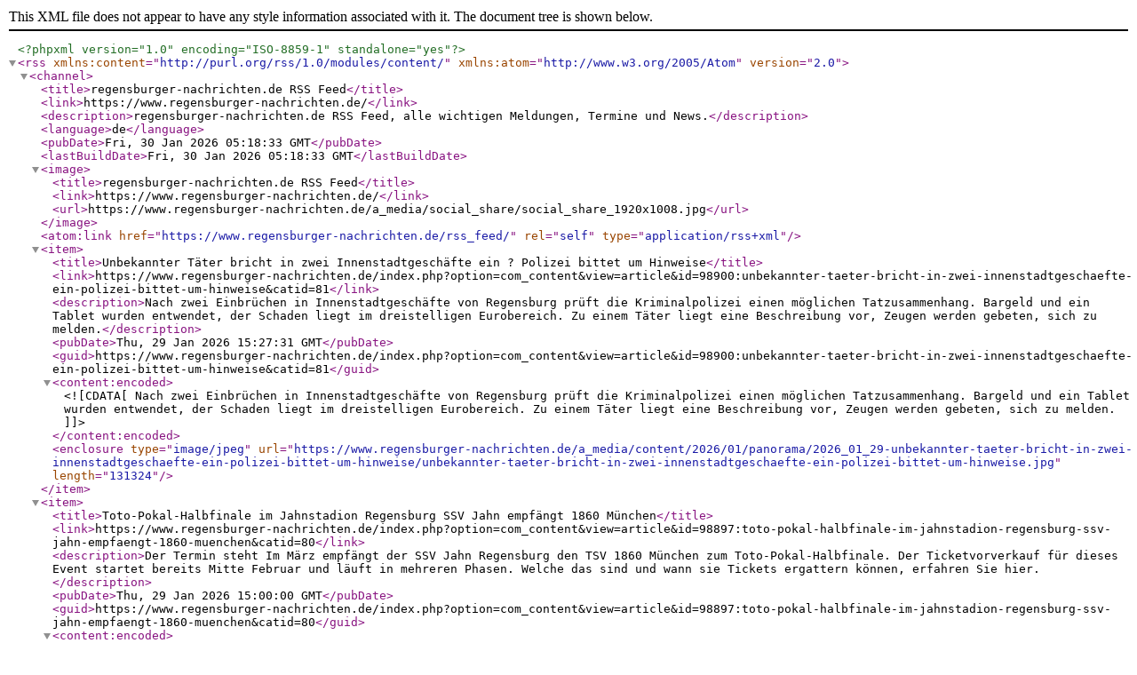

--- FILE ---
content_type: text/xml; charset=ISO-8859-1
request_url: https://www.regensburger-nachrichten.de/rss_feed/
body_size: 13177
content:
<?phpxml version="1.0" encoding="ISO-8859-1" standalone="yes"?>
<rss xmlns:content="http://purl.org/rss/1.0/modules/content/" xmlns:atom="http://www.w3.org/2005/Atom" version="2.0">
<channel>
<title>regensburger-nachrichten.de RSS Feed</title>
<link>https://www.regensburger-nachrichten.de/</link>
<description>regensburger-nachrichten.de RSS Feed, alle wichtigen Meldungen, Termine und News.</description>
<language>de</language>
<pubDate>Fri, 30 Jan 2026 05:18:33 GMT</pubDate>
<lastBuildDate>Fri, 30 Jan 2026 05:18:33 GMT</lastBuildDate>
<image>
<title>regensburger-nachrichten.de RSS Feed</title>
<link>https://www.regensburger-nachrichten.de/</link>
<url>https://www.regensburger-nachrichten.de/a_media/social_share/social_share_1920x1008.jpg</url>
</image>
<atom:link href="https://www.regensburger-nachrichten.de/rss_feed/" rel="self" type="application/rss+xml" />
<item>
	<title>Unbekannter Täter bricht in zwei Innenstadtgeschäfte ein ? Polizei bittet um Hinweise</title>
	<link>https://www.regensburger-nachrichten.de/index.php?option=com_content&amp;view=article&amp;id=98900:unbekannter-taeter-bricht-in-zwei-innenstadtgeschaefte-ein-polizei-bittet-um-hinweise&amp;catid=81</link>
	<description>Nach zwei Einbrüchen in Innenstadtgeschäfte von Regensburg prüft die Kriminalpolizei einen möglichen Tatzusammenhang. Bargeld und ein Tablet wurden entwendet, der Schaden liegt im dreistelligen Eurobereich. Zu einem Täter liegt eine Beschreibung vor, Zeugen werden gebeten, sich zu melden.</description>
	<pubDate>Thu, 29 Jan 2026 15:27:31 GMT</pubDate>
	<guid>https://www.regensburger-nachrichten.de/index.php?option=com_content&amp;view=article&amp;id=98900:unbekannter-taeter-bricht-in-zwei-innenstadtgeschaefte-ein-polizei-bittet-um-hinweise&amp;catid=81</guid>
	<content:encoded><![CDATA[Nach zwei Einbrüchen in Innenstadtgeschäfte von Regensburg prüft die Kriminalpolizei einen möglichen Tatzusammenhang. Bargeld und ein Tablet wurden entwendet, der Schaden liegt im dreistelligen Eurobereich. Zu einem Täter liegt eine Beschreibung vor, Zeugen werden gebeten, sich zu melden.]]></content:encoded>
	<enclosure type="image/jpeg" url="https://www.regensburger-nachrichten.de/a_media/content/2026/01/panorama/2026_01_29-unbekannter-taeter-bricht-in-zwei-innenstadtgeschaefte-ein-polizei-bittet-um-hinweise/unbekannter-taeter-bricht-in-zwei-innenstadtgeschaefte-ein-polizei-bittet-um-hinweise.jpg" length="131324" />
	</item>
	<item>
	<title>Toto-Pokal-Halbfinale im Jahnstadion Regensburg SSV Jahn empfängt 1860 München</title>
	<link>https://www.regensburger-nachrichten.de/index.php?option=com_content&amp;view=article&amp;id=98897:toto-pokal-halbfinale-im-jahnstadion-regensburg-ssv-jahn-empfaengt-1860-muenchen&amp;catid=80</link>
	<description>Der Termin steht Im März empfängt der SSV Jahn Regensburg den TSV 1860 München zum Toto-Pokal-Halbfinale. Der Ticketvorverkauf für dieses Event startet bereits Mitte Februar und läuft in mehreren Phasen. Welche das sind und wann sie Tickets ergattern können, erfahren Sie hier.</description>
	<pubDate>Thu, 29 Jan 2026 15:00:00 GMT</pubDate>
	<guid>https://www.regensburger-nachrichten.de/index.php?option=com_content&amp;view=article&amp;id=98897:toto-pokal-halbfinale-im-jahnstadion-regensburg-ssv-jahn-empfaengt-1860-muenchen&amp;catid=80</guid>
	<content:encoded><![CDATA[Der Termin steht Im März empfängt der SSV Jahn Regensburg den TSV 1860 München zum Toto-Pokal-Halbfinale. Der Ticketvorverkauf für dieses Event startet bereits Mitte Februar und läuft in mehreren Phasen. Welche das sind und wann sie Tickets ergattern können, erfahren Sie hier.]]></content:encoded>
	<enclosure type="image/jpeg" url="https://www.regensburger-nachrichten.de/a_media/content/2026/01/sport-und-freizeit/2026_01_29-toto-pokal-halbfinale-im-jahnstadion-regensburg-ssv-jahn-empfaengt-1860-muenchen/toto-pokal-halbfinale-im-jahnstadion-regensburg-ssv-jahn-empfaengt-1860-muenchen.jpg" length="549628" />
	</item>
	<item>
	<title>Auf Schienen in die Zukunft agilis bildet neue Lokführer aus</title>
	<link>https://www.regensburger-nachrichten.de/index.php?option=com_content&amp;view=article&amp;id=98894:auf-schienen-in-die-zukunft-agilis-bildet-neue-lokfuehrer-aus&amp;catid=81</link>
	<description>Bei agilis in Hof haben im Januar fünfzehn angehende Triebfahrzeugführerinnen und -führer ihre Ausbildung begonnen. Rund zehn Monate lang werden die Quereinsteiger umfassend in Theorie und Praxis für ihre Aufgabe im Führerstand eines Zuges fit gemacht. Am Ende der Ausbildung stehen eine praktische und eine theoretische Abschlussprüfung. Bereits im März beginnt auch in Donauwörth eine fünfzehnköpfige Gruppe die Ausbildung, ein weiterer Kurs ist noch in diesem Jahr in Planung.</description>
	<pubDate>Thu, 29 Jan 2026 14:00:00 GMT</pubDate>
	<guid>https://www.regensburger-nachrichten.de/index.php?option=com_content&amp;view=article&amp;id=98894:auf-schienen-in-die-zukunft-agilis-bildet-neue-lokfuehrer-aus&amp;catid=81</guid>
	<content:encoded><![CDATA[Bei agilis in Hof haben im Januar fünfzehn angehende Triebfahrzeugführerinnen und -führer ihre Ausbildung begonnen. Rund zehn Monate lang werden die Quereinsteiger umfassend in Theorie und Praxis für ihre Aufgabe im Führerstand eines Zuges fit gemacht. Am Ende der Ausbildung stehen eine praktische und eine theoretische Abschlussprüfung. Bereits im März beginnt auch in Donauwörth eine fünfzehnköpfige Gruppe die Ausbildung, ein weiterer Kurs ist noch in diesem Jahr in Planung.]]></content:encoded>
	<enclosure type="image/jpeg" url="https://www.regensburger-nachrichten.de/a_media/content/2026/01/panorama/2026_01_29-auf-schienen-in-die-zukunft-agilis-bildet-neue-lokfuehrer-aus/auf-schienen-in-die-zukunft-agilis-bildet-neue-lokfuehrer-aus.jpg" length="518774" />
	</item>
	<item>
	<title>Alkoholfahrt endet im Chaos Sechs Fahrzeuge bei Unfall beschädigt</title>
	<link>https://www.regensburger-nachrichten.de/index.php?option=com_content&amp;view=article&amp;id=98895:alkoholfahrt-endet-im-chaos-sechs-fahrzeuge-bei-unfall-beschaedigt&amp;catid=170</link>
	<description>Ein alkoholisierter Autofahrer hat in Regensburg einen folgenschweren Unfall verursacht Der 42-Jährige überfuhr eine Verkehrsinsel, prallte in fünf weitere Fahrzeuge und kam erst auf dem Gehweg zum Stehen. Vier Menschen wurden dabei verletzt.</description>
	<pubDate>Thu, 29 Jan 2026 12:35:41 GMT</pubDate>
	<guid>https://www.regensburger-nachrichten.de/index.php?option=com_content&amp;view=article&amp;id=98895:alkoholfahrt-endet-im-chaos-sechs-fahrzeuge-bei-unfall-beschaedigt&amp;catid=170</guid>
	<content:encoded><![CDATA[Ein alkoholisierter Autofahrer hat in Regensburg einen folgenschweren Unfall verursacht Der 42-Jährige überfuhr eine Verkehrsinsel, prallte in fünf weitere Fahrzeuge und kam erst auf dem Gehweg zum Stehen. Vier Menschen wurden dabei verletzt.]]></content:encoded>
	<enclosure type="image/jpeg" url="https://www.regensburger-nachrichten.de/" length="4096" />
	</item>
	<item>
	<title>Glatteis-Chaos in der Oberpfalz 50 Unfälle in einer Nacht</title>
	<link>https://www.regensburger-nachrichten.de/index.php?option=com_content&amp;view=article&amp;id=98892:glatteis-chaos-in-der-oberpfalz-50-unfaelle-in-einer-nacht&amp;catid=81</link>
	<description>Glatte Straßen haben heute Nacht in der Oberpfalz erneut für zahlreiche Unfälle gesorgt. Zwischen Mittwochabend und Donnerstagmorgen registrierte die Polizei rund 50 Verkehrsunfälle. Fünf Menschen wurden verletzt, Straßen teils stundenlang gesperrt.</description>
	<pubDate>Thu, 29 Jan 2026 10:58:21 GMT</pubDate>
	<guid>https://www.regensburger-nachrichten.de/index.php?option=com_content&amp;view=article&amp;id=98892:glatteis-chaos-in-der-oberpfalz-50-unfaelle-in-einer-nacht&amp;catid=81</guid>
	<content:encoded><![CDATA[Glatte Straßen haben heute Nacht in der Oberpfalz erneut für zahlreiche Unfälle gesorgt. Zwischen Mittwochabend und Donnerstagmorgen registrierte die Polizei rund 50 Verkehrsunfälle. Fünf Menschen wurden verletzt, Straßen teils stundenlang gesperrt.]]></content:encoded>
	<enclosure type="image/jpeg" url="https://www.regensburger-nachrichten.de/a_media/content/2026/01/panorama/2026_01_29-glatteis-chaos-in-der-oberpfalz-50-unfaelle-in-einer-nacht/glatteis-chaos-in-der-oberpfalz-50-unfaelle-in-einer-nacht.jpg" length="310584" />
	</item>
	<item>
	<title>Virtual-Office in Berlin mieten Warum das Virtual-Office in Berlin immer beliebter wird</title>
	<link>https://www.regensburger-nachrichten.de/index.php?option=com_content&amp;view=article&amp;id=98891:virtual-office-in-berlin-mieten-warum-das-virtual-office-in-berlin-immer-beliebter-wird&amp;catid=81</link>
	<description>In Berlin standen Ende 2025 gut 1,8 Millionen Quadratmeter Bürofläche leer. Das liegt nicht zuletzt an den besonders flexiblen Optionen, in der Bundeshauptstadt Berlin schnell und kostengünstig ein Virtual-Office eröffnen zu können. Spitzenmieten für Büroflächen liegen in Berlin bei teils über 45 Euro pro Quadratmeter. In dieser Preisregion ist die komplette Eröffnung eines virtuellen Büros bereits mit geringen Monatskosten möglich.</description>
	<pubDate>Thu, 29 Jan 2026 10:12:34 GMT</pubDate>
	<guid>https://www.regensburger-nachrichten.de/index.php?option=com_content&amp;view=article&amp;id=98891:virtual-office-in-berlin-mieten-warum-das-virtual-office-in-berlin-immer-beliebter-wird&amp;catid=81</guid>
	<content:encoded><![CDATA[In Berlin standen Ende 2025 gut 1,8 Millionen Quadratmeter Bürofläche leer. Das liegt nicht zuletzt an den besonders flexiblen Optionen, in der Bundeshauptstadt Berlin schnell und kostengünstig ein Virtual-Office eröffnen zu können. Spitzenmieten für Büroflächen liegen in Berlin bei teils über 45 Euro pro Quadratmeter. In dieser Preisregion ist die komplette Eröffnung eines virtuellen Büros bereits mit geringen Monatskosten möglich.]]></content:encoded>
	<enclosure type="image/jpeg" url="https://www.regensburger-nachrichten.de/a_media/content/2026/01/panorama/2026_01_29-virtual-office-in-berlin-mieten-warum-das-virtual-office-in-berlin-immer-beliebter-wird/virtual-office-in-berlin-mieten-warum-das-virtual-office-in-berlin-immer-beliebter-wird.jpg" length="235650" />
	</item>
	<item>
	<title>OTH Regensburg ist deutschlandweit an der Spitze</title>
	<link>https://www.regensburger-nachrichten.de/index.php?option=com_content&amp;view=article&amp;id=98890:oth-regensburg-ist-deutschlandweit-an-der-spitze&amp;catid=81</link>
	<description>Großer Erfolg für die OTH Regensburg Im Ranking des StudyCheck Award 2026 setzt sich die OTH Regensburg deutschlandweit unter allen Hochschulen für angewandte Wissenschaften und Universitäten in der Kategorie 5.000 ? 15.000 Studierende mit einem Scorewert von 9,22 an die Spitze.</description>
	<pubDate>Thu, 29 Jan 2026 08:00:00 GMT</pubDate>
	<guid>https://www.regensburger-nachrichten.de/index.php?option=com_content&amp;view=article&amp;id=98890:oth-regensburg-ist-deutschlandweit-an-der-spitze&amp;catid=81</guid>
	<content:encoded><![CDATA[Großer Erfolg für die OTH Regensburg Im Ranking des StudyCheck Award 2026 setzt sich die OTH Regensburg deutschlandweit unter allen Hochschulen für angewandte Wissenschaften und Universitäten in der Kategorie 5.000 ? 15.000 Studierende mit einem Scorewert von 9,22 an die Spitze.]]></content:encoded>
	<enclosure type="image/jpeg" url="https://www.regensburger-nachrichten.de/a_media/content/2026/01/panorama/2026_01_29-oth-regensburg-ist-deutschlandweit-an-der-spitze/oth-regensburg-ist-deutschlandweit-an-der-spitze.jpg" length="517490" />
	</item>
	<item>
	<title>Kreistagswahl im Landkreis Diese Wahlvorschläge sind zugelassen</title>
	<link>https://www.regensburger-nachrichten.de/index.php?option=com_content&amp;view=article&amp;id=98887:kreistagswahl-im-landkreis-diese-wahlvorschlaege-sind-zugelassen&amp;catid=78</link>
	<description>Die Wahlvorschläge für die Kreistagswahl im Landkreis Regensburg sind endgültig zugelassen. Nachdem keine Einwendungen fristgerecht eingingen, steht fest, welche Parteien antreten. Die entsprechenden Bekanntmachungen sind im Amtsblatt des Landkreises einsehbar.</description>
	<pubDate>Thu, 29 Jan 2026 06:00:00 GMT</pubDate>
	<guid>https://www.regensburger-nachrichten.de/index.php?option=com_content&amp;view=article&amp;id=98887:kreistagswahl-im-landkreis-diese-wahlvorschlaege-sind-zugelassen&amp;catid=78</guid>
	<content:encoded><![CDATA[Die Wahlvorschläge für die Kreistagswahl im Landkreis Regensburg sind endgültig zugelassen. Nachdem keine Einwendungen fristgerecht eingingen, steht fest, welche Parteien antreten. Die entsprechenden Bekanntmachungen sind im Amtsblatt des Landkreises einsehbar.]]></content:encoded>
	<enclosure type="image/jpeg" url="https://www.regensburger-nachrichten.de/a_media/content/2026/01/politik-und-wirtschaft/2026_01_29-kreistagswahl-im-landkreis-diese-wahlvorschlaege-sind-zugelassen/kreistagswahl-im-landkreis-diese-wahlvorschlaege-sind-zugelassen.jpg" length="56236" />
	</item>
	<item>
	<title>Die Domstadt läuft wieder 34. Regensburg Marathon steht in den Startlöchern</title>
	<link>https://www.regensburger-nachrichten.de/index.php?option=com_content&amp;view=article&amp;id=98889:die-domstadt-laeuft-wieder-34-regensburg-marathon-steht-in-den-startloechern&amp;catid=80</link>
	<description>Im Mai verwandelt sich Regensburg erneut in eine Hochburg des Laufsports Beim 34. Regensburg Marathon treffen sportliche Höchstleistungen auf Familienfest und Volkslauf-Atmosphäre. Tausende Läuferinnen und Läufer sowie zahlreiche Besucherinnen und Besucher erwartet ein Wochenende voller Bewegung, Emotionen und Gemeinschaft.</description>
	<pubDate>Wed, 28 Jan 2026 14:40:00 GMT</pubDate>
	<guid>https://www.regensburger-nachrichten.de/index.php?option=com_content&amp;view=article&amp;id=98889:die-domstadt-laeuft-wieder-34-regensburg-marathon-steht-in-den-startloechern&amp;catid=80</guid>
	<content:encoded><![CDATA[Im Mai verwandelt sich Regensburg erneut in eine Hochburg des Laufsports Beim 34. Regensburg Marathon treffen sportliche Höchstleistungen auf Familienfest und Volkslauf-Atmosphäre. Tausende Läuferinnen und Läufer sowie zahlreiche Besucherinnen und Besucher erwartet ein Wochenende voller Bewegung, Emotionen und Gemeinschaft.]]></content:encoded>
	<enclosure type="image/jpeg" url="https://www.regensburger-nachrichten.de/a_media/content/2026/01/sport-und-freizeit/2026_01_28-die-domstadt-laeuft-wieder-34-regensburg-marathon-steht-in-den-startloechern/die-domstadt-laeuft-wieder-34-regensburg-marathon-steht-in-den-startloechern.jpg" length="416833" />
	</item>
	<item>
	<title>Mehr Grün, weniger Autos Positive Bilanz im Obermünsterviertel </title>
	<link>https://www.regensburger-nachrichten.de/index.php?option=com_content&amp;view=article&amp;id=98884:mehr-gruen-weniger-autos-positive-bilanz-im-obermuensterviertel&amp;catid=81</link>
	<description>Die Sofortmaßnahmen im Obermünsterviertel stoßen bei vielen Nutzergruppen auf Zustimmung. Eine Online-Umfrage zeigt Verkehrsberuhigung, Begrünung und neue Aufenthaltsangebote werden mehrheitlich positiv bewertet und liefern wichtige Erkenntnisse für die geplante Neugestaltung.</description>
	<pubDate>Wed, 28 Jan 2026 14:00:00 GMT</pubDate>
	<guid>https://www.regensburger-nachrichten.de/index.php?option=com_content&amp;view=article&amp;id=98884:mehr-gruen-weniger-autos-positive-bilanz-im-obermuensterviertel&amp;catid=81</guid>
	<content:encoded><![CDATA[Die Sofortmaßnahmen im Obermünsterviertel stoßen bei vielen Nutzergruppen auf Zustimmung. Eine Online-Umfrage zeigt Verkehrsberuhigung, Begrünung und neue Aufenthaltsangebote werden mehrheitlich positiv bewertet und liefern wichtige Erkenntnisse für die geplante Neugestaltung.]]></content:encoded>
	<enclosure type="image/jpeg" url="https://www.regensburger-nachrichten.de/a_media/content/2026/01/panorama/2026_01_28-mehr-gruen-weniger-autos-positive-bilanz-im-obermuensterviertel/mehr-gruen-weniger-autos-positive-bilanz-im-obermuensterviertel.jpg" length="422377" />
	</item>
	<item>
	<title>Täter bedrohen 21-Jährigen auf Autobahnparkplatz und rauben ihn aus</title>
	<link>https://www.regensburger-nachrichten.de/index.php?option=com_content&amp;view=article&amp;id=98888:taeter-bedrohen-21-jaehrigen-auf-autobahnparkplatz-und-rauben-ihn-aus&amp;catid=170</link>
	<description>Es kam auf dem Parkplatz Zankschlag Süd an der A6 zu einem Raubüberfall zum Nachteil eines 21-jährigen Mannes. Neben seinem Pkw erbeuteten die unbekannten Täter auch Schmuck. Die Kriminalpolizei Regensburg ermittelt und bittet um Zeugenhinweise.</description>
	<pubDate>Wed, 28 Jan 2026 13:54:49 GMT</pubDate>
	<guid>https://www.regensburger-nachrichten.de/index.php?option=com_content&amp;view=article&amp;id=98888:taeter-bedrohen-21-jaehrigen-auf-autobahnparkplatz-und-rauben-ihn-aus&amp;catid=170</guid>
	<content:encoded><![CDATA[Es kam auf dem Parkplatz Zankschlag Süd an der A6 zu einem Raubüberfall zum Nachteil eines 21-jährigen Mannes. Neben seinem Pkw erbeuteten die unbekannten Täter auch Schmuck. Die Kriminalpolizei Regensburg ermittelt und bittet um Zeugenhinweise.]]></content:encoded>
	<enclosure type="image/jpeg" url="https://www.regensburger-nachrichten.de/" length="4096" />
	</item>
	<item>
	<title>Verstoß gegen Arzneimittelrecht Zoll stellt Potenzhonig in LKW sicher</title>
	<link>https://www.regensburger-nachrichten.de/index.php?option=com_content&amp;view=article&amp;id=98883:verstoss-gegen-arzneimittelrecht-zoll-stellt-potenzhonig-in-lkw-sicher&amp;catid=81</link>
	<description>Bei einer Zollkontrolle auf der Autobahn bei Regensburg stellten Beamte in einem LKW mehrere Gläser Potenzhonig sicher. Das Produkt enthielt einen nicht zugelassenen, verschreibungspflichtigen Wirkstoff. Gegen den Fahrer wurde ein Strafverfahren eingeleitet.</description>
	<pubDate>Wed, 28 Jan 2026 12:00:00 GMT</pubDate>
	<guid>https://www.regensburger-nachrichten.de/index.php?option=com_content&amp;view=article&amp;id=98883:verstoss-gegen-arzneimittelrecht-zoll-stellt-potenzhonig-in-lkw-sicher&amp;catid=81</guid>
	<content:encoded><![CDATA[Bei einer Zollkontrolle auf der Autobahn bei Regensburg stellten Beamte in einem LKW mehrere Gläser Potenzhonig sicher. Das Produkt enthielt einen nicht zugelassenen, verschreibungspflichtigen Wirkstoff. Gegen den Fahrer wurde ein Strafverfahren eingeleitet.]]></content:encoded>
	<enclosure type="image/jpeg" url="https://www.regensburger-nachrichten.de/a_media/content/2026/01/panorama/2026_01_28-verstoss-gegen-arzneimittelrecht-zoll-stellt-potenzhonig-in-lkw-sicher/verstoss-gegen-arzneimittelrecht-zoll-stellt-potenzhonig-in-lkw-sicher.jpg" length="174188" />
	</item>
	<item>
	<title>Startschuss für die Kommunalwahl Diese Parteien treten in Regensburg an</title>
	<link>https://www.regensburger-nachrichten.de/index.php?option=com_content&amp;view=article&amp;id=98882:startschuss-fuer-die-kommunalwahl-diese-parteien-treten-in-regensburg-an&amp;catid=78</link>
	<description>Die Weichen für die Kommunalwahl im März sind gestellt Der Stadtwahlausschuss hat gestern die zugelassenen Wahlvorschläge bestätigt. Zwölf Kandidatinnen und Kandidaten bewerben sich um das Amt der Oberbürgermeisterin bzw. des Oberbürgermeisters in Regensburg und zahlreiche Parteien um Sitze im Stadtrat.</description>
	<pubDate>Wed, 28 Jan 2026 10:00:00 GMT</pubDate>
	<guid>https://www.regensburger-nachrichten.de/index.php?option=com_content&amp;view=article&amp;id=98882:startschuss-fuer-die-kommunalwahl-diese-parteien-treten-in-regensburg-an&amp;catid=78</guid>
	<content:encoded><![CDATA[Die Weichen für die Kommunalwahl im März sind gestellt Der Stadtwahlausschuss hat gestern die zugelassenen Wahlvorschläge bestätigt. Zwölf Kandidatinnen und Kandidaten bewerben sich um das Amt der Oberbürgermeisterin bzw. des Oberbürgermeisters in Regensburg und zahlreiche Parteien um Sitze im Stadtrat.]]></content:encoded>
	<enclosure type="image/jpeg" url="https://www.regensburger-nachrichten.de/a_media/content/2026/01/politik-und-wirtschaft/2026_01_28-startschuss-fuer-die-kommunalwahl-diese-parteien-treten-in-regensburg-an/startschuss-fuer-die-kommunalwahl-diese-parteien-treten-in-regensburg-an.jpg" length="151709" />
	</item>
	<item>
	<title>Wissenschaft trifft Praxis MIT-Studierende unterrichten Chemie an Regensburger Schulen</title>
	<link>https://www.regensburger-nachrichten.de/index.php?option=com_content&amp;view=article&amp;id=98881:wissenschaft-trifft-praxis-mit-studierende-unterrichten-chemie-an-regensburger-schulen&amp;catid=81</link>
	<description>Prof. Dr. Ursula Regener, Vizepräsidentin für Internationalisierung und Diversity, empfing im Senatssaal der Universität Regensburg Studierende des Massachusetts Institute of Technology (MIT). Im Rahmen des Global Teaching Labs-Programms unterrichten die Studierenden bilingual Chemie am St. Marien-Gymnasium, um wertvolle Praxiserfahrungen für ihre wissenschaftliche Laufbahn zu sammeln.</description>
	<pubDate>Wed, 28 Jan 2026 08:00:00 GMT</pubDate>
	<guid>https://www.regensburger-nachrichten.de/index.php?option=com_content&amp;view=article&amp;id=98881:wissenschaft-trifft-praxis-mit-studierende-unterrichten-chemie-an-regensburger-schulen&amp;catid=81</guid>
	<content:encoded><![CDATA[Prof. Dr. Ursula Regener, Vizepräsidentin für Internationalisierung und Diversity, empfing im Senatssaal der Universität Regensburg Studierende des Massachusetts Institute of Technology (MIT). Im Rahmen des Global Teaching Labs-Programms unterrichten die Studierenden bilingual Chemie am St. Marien-Gymnasium, um wertvolle Praxiserfahrungen für ihre wissenschaftliche Laufbahn zu sammeln.]]></content:encoded>
	<enclosure type="image/jpeg" url="https://www.regensburger-nachrichten.de/a_media/content/2026/01/panorama/2026_01_28-wissenschaft-trifft-praxis-mit-studierende-unterrichten-chemie-an-regensburger-schulen/wissenschaft-trifft-praxis-mit-studierende-unterrichten-chemie-an-regensburger-schulen.jpg" length="653818" />
	</item>
	<item>
	<title>NGG Oberpfalz fordert härtere Zoll-Kontrollen beim Mindestlohn in Regensburg</title>
	<link>https://www.regensburger-nachrichten.de/index.php?option=com_content&amp;view=article&amp;id=98877:ngg-oberpfalz-fordert-haertere-zoll-kontrollen-beim-mindestlohn-in-regensburg&amp;catid=81</link>
	<description>Seit Anfang des Jahres gilt der gesetzliche Mindestlohn von 13,90 Euro für rund 28.200 Mini-Jobber in Regensburg. Die NGG Oberpfalz warnt jetzt jedoch, dass viele Arbeitgeber versuchen könnten, den Mindestlohn zu umgehen. Daher fordert sie mehr Kontrollen durch den Zoll und appelliert an Beschäftigte, ihre Lohnabrechnungen genau zu prüfen.</description>
	<pubDate>Wed, 28 Jan 2026 06:00:00 GMT</pubDate>
	<guid>https://www.regensburger-nachrichten.de/index.php?option=com_content&amp;view=article&amp;id=98877:ngg-oberpfalz-fordert-haertere-zoll-kontrollen-beim-mindestlohn-in-regensburg&amp;catid=81</guid>
	<content:encoded><![CDATA[Seit Anfang des Jahres gilt der gesetzliche Mindestlohn von 13,90 Euro für rund 28.200 Mini-Jobber in Regensburg. Die NGG Oberpfalz warnt jetzt jedoch, dass viele Arbeitgeber versuchen könnten, den Mindestlohn zu umgehen. Daher fordert sie mehr Kontrollen durch den Zoll und appelliert an Beschäftigte, ihre Lohnabrechnungen genau zu prüfen.]]></content:encoded>
	<enclosure type="image/jpeg" url="https://www.regensburger-nachrichten.de/a_media/content/2026/01/panorama/2026_02_28-ngg-oberpfalz-fordert-haertere-zoll-kontrollen-beim-mindestlohn-in-regensburg/ngg-oberpfalz-fordert-haertere-zoll-kontrollen-beim-mindestlohn-in-regensburg.jpg" length="523763" />
	</item>
	<item>
	<title>Dramatische Szenen in Zeitlarn 64-Jähriger löst großen Polizeieinsatz aus</title>
	<link>https://www.regensburger-nachrichten.de/index.php?option=com_content&amp;view=article&amp;id=98880:dramatische-szenen-in-zeitlarn-64-jaehriger-loest-grossen-polizeieinsatz-aus&amp;catid=170</link>
	<description>In den Mittagsstunden kam es in der Ortsmitte in Zeitlarn im Landkreis Regensburg zu einem größeren Polizeieinsatz. Ein 64-jähriger Mann wurde zunächst vom Rettungsdienst in seiner Wohnung medizinisch behandelt. Im weiteren Verlauf zog der Mann plötzlich ein Messer.</description>
	<pubDate>Tue, 27 Jan 2026 14:35:47 GMT</pubDate>
	<guid>https://www.regensburger-nachrichten.de/index.php?option=com_content&amp;view=article&amp;id=98880:dramatische-szenen-in-zeitlarn-64-jaehriger-loest-grossen-polizeieinsatz-aus&amp;catid=170</guid>
	<content:encoded><![CDATA[In den Mittagsstunden kam es in der Ortsmitte in Zeitlarn im Landkreis Regensburg zu einem größeren Polizeieinsatz. Ein 64-jähriger Mann wurde zunächst vom Rettungsdienst in seiner Wohnung medizinisch behandelt. Im weiteren Verlauf zog der Mann plötzlich ein Messer.]]></content:encoded>
	<enclosure type="image/jpeg" url="https://www.regensburger-nachrichten.de/" length="4096" />
	</item>
	<item>
	<title>Baustart für neues Parkhaus Unterer Wöhrd in Regensburg</title>
	<link>https://www.regensburger-nachrichten.de/index.php?option=com_content&amp;view=article&amp;id=98878:baustart-fuer-neues-parkhaus-unterer-woehrd-in-regensburg&amp;catid=81</link>
	<description>das Stadtwerk.Regensburg richtet am Unteren Wöhrd die Baustelle für das neue Parkhaus ein. Während der Bauarbeiten stehen weiterhin 224 Stellplätze für Pkw bereit, Wohnmobilstellplätze entfallen, Haltestellen werden verlegt, und Ausweichparkplätze wie P+R Jahnstadion oder TechCampus können genutzt werden.</description>
	<pubDate>Tue, 27 Jan 2026 14:00:00 GMT</pubDate>
	<guid>https://www.regensburger-nachrichten.de/index.php?option=com_content&amp;view=article&amp;id=98878:baustart-fuer-neues-parkhaus-unterer-woehrd-in-regensburg&amp;catid=81</guid>
	<content:encoded><![CDATA[das Stadtwerk.Regensburg richtet am Unteren Wöhrd die Baustelle für das neue Parkhaus ein. Während der Bauarbeiten stehen weiterhin 224 Stellplätze für Pkw bereit, Wohnmobilstellplätze entfallen, Haltestellen werden verlegt, und Ausweichparkplätze wie P+R Jahnstadion oder TechCampus können genutzt werden.]]></content:encoded>
	<enclosure type="image/jpeg" url="https://www.regensburger-nachrichten.de/a_media/content/2026/01/panorama/2026_01_27-baustart-fuer-neues-parkhaus-unterer-woehrd-in-regensburg/baustart-fuer-neues-parkhaus-unterer-woehrd-in-regensburg.jpg" length="504328" />
	</item>
	<item>
	<title>Lappersdorf Streit zwischen zwei Männern in Asylunterkunft eskaliert</title>
	<link>https://www.regensburger-nachrichten.de/index.php?option=com_content&amp;view=article&amp;id=98879:lappersdorf-streit-zwischen-zwei-maennern-in-asylunterkunft-eskaliert&amp;catid=170</link>
	<description>Kurz vor Mitternacht kam es in Lappersdorf, Ortsteil Hainsacker, zu einer körperlichen Auseinandersetzung zwischen zwei Männern. Nach einer Mitteilung über einen handfesten Streit fuhr eine Streifenbesatzung die ?-rtlichkeit an. Es entwickelte sich eine kurze Auseinandersetzung, bei der beide Beteiligten gegenseitig körperlich aufeinander eingewirkt haben sollen.</description>
	<pubDate>Tue, 27 Jan 2026 13:07:15 GMT</pubDate>
	<guid>https://www.regensburger-nachrichten.de/index.php?option=com_content&amp;view=article&amp;id=98879:lappersdorf-streit-zwischen-zwei-maennern-in-asylunterkunft-eskaliert&amp;catid=170</guid>
	<content:encoded><![CDATA[Kurz vor Mitternacht kam es in Lappersdorf, Ortsteil Hainsacker, zu einer körperlichen Auseinandersetzung zwischen zwei Männern. Nach einer Mitteilung über einen handfesten Streit fuhr eine Streifenbesatzung die ?-rtlichkeit an. Es entwickelte sich eine kurze Auseinandersetzung, bei der beide Beteiligten gegenseitig körperlich aufeinander eingewirkt haben sollen.]]></content:encoded>
	<enclosure type="image/jpeg" url="https://www.regensburger-nachrichten.de/" length="4096" />
	</item>
	<item>
	<title>Vier Tore im letzten Drittel Eisbären feiern Heimsieg gegen Ravensburg</title>
	<link>https://www.regensburger-nachrichten.de/index.php?option=com_content&amp;view=article&amp;id=98876:vier-tore-im-letzten-drittel-eisbaeren-feiern-heimsieg-gegen-ravensburg&amp;catid=80</link>
	<description>Die Eisbären Regensburg setzen ihre Heimserie fort und feiern nach starkem Comeback einen verdienten Sieg gegen die Ravensburg Towerstars. Vor ausverkauftem Haus dreht das Team im Schlussdrittel auf, zeigt Moral und belohnt sich mit wichtigen Punkten im Kampf um die oberen Tabellenplätze.</description>
	<pubDate>Tue, 27 Jan 2026 12:00:00 GMT</pubDate>
	<guid>https://www.regensburger-nachrichten.de/index.php?option=com_content&amp;view=article&amp;id=98876:vier-tore-im-letzten-drittel-eisbaeren-feiern-heimsieg-gegen-ravensburg&amp;catid=80</guid>
	<content:encoded><![CDATA[Die Eisbären Regensburg setzen ihre Heimserie fort und feiern nach starkem Comeback einen verdienten Sieg gegen die Ravensburg Towerstars. Vor ausverkauftem Haus dreht das Team im Schlussdrittel auf, zeigt Moral und belohnt sich mit wichtigen Punkten im Kampf um die oberen Tabellenplätze.]]></content:encoded>
	<enclosure type="image/jpeg" url="https://www.regensburger-nachrichten.de/a_media/content/2026/01/sport-und-freizeit/2026_01_27-vier-tore-im-letzten-drittel-eisbaeren-feiern-heimsieg-gegen-ravensburg/vier-tore-im-letzten-drittel-eisbaeren-feiern-heimsieg-gegen-ravensburg.jpg" length="291460" />
	</item>
	<item>
	<title>Holocaust erinnern, Haltung zeigen Aktion von Greenpeace Regensburg</title>
	<link>https://www.regensburger-nachrichten.de/index.php?option=com_content&amp;view=article&amp;id=98875:holocaust-erinnern-haltung-zeigen-aktion-von-greenpeace-regensburg&amp;catid=81</link>
	<description>Greenpeace Regensburg beteiligt sich an der internationalen Kampagne #WeRemember und erinnert mit einer Fotoaktion an die Opfer des Holocaust. Zugleich setzt die Gruppe ein sichtbares Zeichen gegen Antisemitismus, Rassismus und jede Form von Menschenfeindlichkeit.</description>
	<pubDate>Tue, 27 Jan 2026 10:00:00 GMT</pubDate>
	<guid>https://www.regensburger-nachrichten.de/index.php?option=com_content&amp;view=article&amp;id=98875:holocaust-erinnern-haltung-zeigen-aktion-von-greenpeace-regensburg&amp;catid=81</guid>
	<content:encoded><![CDATA[Greenpeace Regensburg beteiligt sich an der internationalen Kampagne #WeRemember und erinnert mit einer Fotoaktion an die Opfer des Holocaust. Zugleich setzt die Gruppe ein sichtbares Zeichen gegen Antisemitismus, Rassismus und jede Form von Menschenfeindlichkeit.]]></content:encoded>
	<enclosure type="image/jpeg" url="https://www.regensburger-nachrichten.de/a_media/content/2026/01/panorama/2026_01_27-holocaust-erinnern-haltung-zeigen-aktion-von-greenpeace-regensburg/holocaust-erinnern-haltung-zeigen-aktion-von-greenpeace-regensburg.jpg" length="314033" />
	</item>
	<item>
	<title>Verstärkung für die Defensive SSV Jahn Regensburg holt Malte Karbstein</title>
	<link>https://www.regensburger-nachrichten.de/index.php?option=com_content&amp;view=article&amp;id=98874:verstaerkung-fuer-die-defensive-ssv-jahn-regensburg-holt-malte-karbstein&amp;catid=80</link>
	<description>Der SSV Jahn Regensburg verpflichtet mit Malte Karbstein einen weiteren Defensivspieler. Der 27-Jährige kommt vom Liga-Konkurrenten Waldhof Mannheim an die Donau. Karbstein bringt die Erfahrung von 66 Drittliga-Spielen mit und unterschreibt einen Vertrag bis zum 30.06.2027.</description>
	<pubDate>Tue, 27 Jan 2026 08:00:00 GMT</pubDate>
	<guid>https://www.regensburger-nachrichten.de/index.php?option=com_content&amp;view=article&amp;id=98874:verstaerkung-fuer-die-defensive-ssv-jahn-regensburg-holt-malte-karbstein&amp;catid=80</guid>
	<content:encoded><![CDATA[Der SSV Jahn Regensburg verpflichtet mit Malte Karbstein einen weiteren Defensivspieler. Der 27-Jährige kommt vom Liga-Konkurrenten Waldhof Mannheim an die Donau. Karbstein bringt die Erfahrung von 66 Drittliga-Spielen mit und unterschreibt einen Vertrag bis zum 30.06.2027.]]></content:encoded>
	<enclosure type="image/jpeg" url="https://www.regensburger-nachrichten.de/a_media/content/2026/01/sport-und-freizeit/2026_01_27-verstaerkung-fuer-die-defensive-ssv-jahn-regensburg-holt-malte-karbstein/verstaerkung-fuer-die-defensive-ssv-jahn-regensburg-holt-malte-karbstein.jpg" length="262673" />
	</item>
	<item>
	<title>Neuer Kreisvorstand der Linken Regensburg stellt politische Weichen</title>
	<link>https://www.regensburger-nachrichten.de/index.php?option=com_content&amp;view=article&amp;id=98873:neuer-kreisvorstand-der-linken-regensburg-stellt-politische-weichen&amp;catid=78</link>
	<description>Die Linke Regensburg hat einen neuen Kreisvorstand gewählt - Jonas Gelner und Patricia Hümmer führen den Kreisverband in Zukunft. Auf der Mitgliederversammlung wurden personelle Weichen gestellt und die politische Ausrichtung für die kommende Stadtratslegislatur bekräftigt. Ziel bleibt eine klare Oppositionsrolle und mehr Basisdemokratie.</description>
	<pubDate>Tue, 27 Jan 2026 06:00:00 GMT</pubDate>
	<guid>https://www.regensburger-nachrichten.de/index.php?option=com_content&amp;view=article&amp;id=98873:neuer-kreisvorstand-der-linken-regensburg-stellt-politische-weichen&amp;catid=78</guid>
	<content:encoded><![CDATA[Die Linke Regensburg hat einen neuen Kreisvorstand gewählt - Jonas Gelner und Patricia Hümmer führen den Kreisverband in Zukunft. Auf der Mitgliederversammlung wurden personelle Weichen gestellt und die politische Ausrichtung für die kommende Stadtratslegislatur bekräftigt. Ziel bleibt eine klare Oppositionsrolle und mehr Basisdemokratie.]]></content:encoded>
	<enclosure type="image/jpeg" url="https://www.regensburger-nachrichten.de/a_media/content/2026/01/politik-und-wirtschaft/2026_01_27-neuer-kreisvorstand-der-linken-regensburg-stellt-politische-weichen/neuer-kreisvorstand-der-linken-regensburg-stellt-politische-weichen.jpg" length="171986" />
	</item>
	<item>
	<title>49 Glätteunfälle in der Oberpfalz ? Polizei im Dauereinsatz</title>
	<link>https://www.regensburger-nachrichten.de/index.php?option=com_content&amp;view=article&amp;id=98872:49-glaetteunfaelle-in-der-oberpfalz-polizei-im-dauereinsatz&amp;catid=81</link>
	<description>Glatte Straßen führten in der Oberpfalz zu zahlreichen Verkehrsunfällen. Innerhalb weniger Stunden registrierte die Polizei fast fünfzig Unfälle, mehrere Verletzte und liegengebliebene Fahrzeuge. Die Polizei war mit verstärkten Kräften im Einsatz und mahnt zu angepasstem Fahrverhalten.</description>
	<pubDate>Mon, 26 Jan 2026 15:30:00 GMT</pubDate>
	<guid>https://www.regensburger-nachrichten.de/index.php?option=com_content&amp;view=article&amp;id=98872:49-glaetteunfaelle-in-der-oberpfalz-polizei-im-dauereinsatz&amp;catid=81</guid>
	<content:encoded><![CDATA[Glatte Straßen führten in der Oberpfalz zu zahlreichen Verkehrsunfällen. Innerhalb weniger Stunden registrierte die Polizei fast fünfzig Unfälle, mehrere Verletzte und liegengebliebene Fahrzeuge. Die Polizei war mit verstärkten Kräften im Einsatz und mahnt zu angepasstem Fahrverhalten.]]></content:encoded>
	<enclosure type="image/jpeg" url="https://www.regensburger-nachrichten.de/a_media/content/2026/01/panorama/2026_01_26-49-glaetteunfaelle-in-der-oberpfalz-polizei-im-dauereinsatz/49-glaetteunfaelle-in-der-oberpfalz-polizei-im-dauereinsatz.jpg" length="123661" />
	</item>
	<item>
	<title>Kultband Ricchi e Poveri bringt Dolce-Vita-Feeling nach Regensburg</title>
	<link>https://www.regensburger-nachrichten.de/index.php?option=com_content&amp;view=article&amp;id=98871:kultband-ricchi-e-poveri-bringt-dolce-vita-feeling-nach-regensburg&amp;catid=79</link>
	<description>Ricchi e Poveri stehen für zeitlose Italo-Pop-Klassiker und pure Lebensfreude. Die Kultband bringt ihre größten Welthits und aktuellen Songs nach Regensburg und verspricht einen Sommerabend voller Nostalgie, Emotionen und italienischem Dolce-Vita-Feeling.</description>
	<pubDate>Mon, 26 Jan 2026 14:46:30 GMT</pubDate>
	<guid>https://www.regensburger-nachrichten.de/index.php?option=com_content&amp;view=article&amp;id=98871:kultband-ricchi-e-poveri-bringt-dolce-vita-feeling-nach-regensburg&amp;catid=79</guid>
	<content:encoded><![CDATA[Ricchi e Poveri stehen für zeitlose Italo-Pop-Klassiker und pure Lebensfreude. Die Kultband bringt ihre größten Welthits und aktuellen Songs nach Regensburg und verspricht einen Sommerabend voller Nostalgie, Emotionen und italienischem Dolce-Vita-Feeling.]]></content:encoded>
	<enclosure type="image/jpeg" url="https://www.regensburger-nachrichten.de/a_media/content/2026/01/kultur-und-szene/2026__01_26-die-legendaere-kultband-ricchi-e-poveri-bringt-dolce-vita-feeling-nach-regensburg/die-legendaere-kultband-ricchi-e-poveri-bringt-dolce-vita-feeling-nach-regensburg.jpg" length="136967" />
	</item>
	<item>
	<title>Tödlicher Verkehrsunfall mit Fahrerflucht in Mitterteich Polizei sucht Zeugen</title>
	<link>https://www.regensburger-nachrichten.de/index.php?option=com_content&amp;view=article&amp;id=98870:toedlicher-verkehrsunfall-mit-fahrerflucht-in-mitterteich-polizei-sucht-zeugen&amp;catid=81</link>
	<description>Nach einem tödlichen Verkehrsunfall in Mitterteich verdichten sich die Hinweise auf Fahrerflucht. Die Polizei hat neue Erkenntnisse zum Geschehen und bittet die Bevölkerung dringend um Mithilfe, um den Unfallhergang aufzuklären und den verantwortlichen Fahrzeugführer zu ermitteln.</description>
	<pubDate>Mon, 26 Jan 2026 10:23:49 GMT</pubDate>
	<guid>https://www.regensburger-nachrichten.de/index.php?option=com_content&amp;view=article&amp;id=98870:toedlicher-verkehrsunfall-mit-fahrerflucht-in-mitterteich-polizei-sucht-zeugen&amp;catid=81</guid>
	<content:encoded><![CDATA[Nach einem tödlichen Verkehrsunfall in Mitterteich verdichten sich die Hinweise auf Fahrerflucht. Die Polizei hat neue Erkenntnisse zum Geschehen und bittet die Bevölkerung dringend um Mithilfe, um den Unfallhergang aufzuklären und den verantwortlichen Fahrzeugführer zu ermitteln.]]></content:encoded>
	<enclosure type="image/jpeg" url="https://www.regensburger-nachrichten.de/a_media/content/2026/01/panorama/2026_01_26-toedlicher-verkehrsunfall-mit-fahrerflucht-in-mitterteich-polizei-sucht-zeugen/toedlicher-verkehrsunfall-mit-fahrerflucht-in-mitterteich-polizei-sucht-zeugen.jpg" length="103351" />
	</item>
	<item>
	<title>ZOLL schützt die Gesellschaft durch Wachsamkeit und Engagement</title>
	<link>https://www.regensburger-nachrichten.de/index.php?option=com_content&amp;view=article&amp;id=98862:zoll-schuetzt-die-gesellschaft-durch-wachsamkeit-und-engagement&amp;catid=81</link>
	<description>Der Zoll in Deutschland leistet einen unverzichtbaren Beitrag zum Schutz der Gesellschaft. Ob bei der Überwachung des grenzüberschreitenden Warenverkehrs oder im Kampf gegen (organisierte) Kriminalität Zollbehörden sorgen täglich für Gesundheit, Umwelt, Wirtschaft und Sicherheit in enger Zusammenarbeit mit nationalen wie europäischen Partnerbehörden.</description>
	<pubDate>Mon, 26 Jan 2026 08:00:00 GMT</pubDate>
	<guid>https://www.regensburger-nachrichten.de/index.php?option=com_content&amp;view=article&amp;id=98862:zoll-schuetzt-die-gesellschaft-durch-wachsamkeit-und-engagement&amp;catid=81</guid>
	<content:encoded><![CDATA[Der Zoll in Deutschland leistet einen unverzichtbaren Beitrag zum Schutz der Gesellschaft. Ob bei der Überwachung des grenzüberschreitenden Warenverkehrs oder im Kampf gegen (organisierte) Kriminalität Zollbehörden sorgen täglich für Gesundheit, Umwelt, Wirtschaft und Sicherheit in enger Zusammenarbeit mit nationalen wie europäischen Partnerbehörden.]]></content:encoded>
	<enclosure type="image/jpeg" url="https://www.regensburger-nachrichten.de/a_media/content/2026/01/panorama/2026_01_26-zoll-schuetzt-die-gesellschaft-durch-wachsamkeit-und-engagement/zoll-schuetzt-die-gesellschaft-durch-wachsamkeit-und-engagement.jpg" length="440142" />
	</item>
	<item>
	<title>Hard Rock unter freiem Himmel THE NEW ROSES in Burglengenfeld</title>
	<link>https://www.regensburger-nachrichten.de/index.php?option=com_content&amp;view=article&amp;id=98860:hard-rock-unter-freiem-himmel-the-new-roses-in-burglengenfeld&amp;catid=79</link>
	<description>Mit ihrem neuen Album und ungebremster Rock?n?Roll-Energie kommen THE NEW ROSES für ein Open-Air-Konzert nach Burglengenfeld. Die deutsche Hard-Rock-Band steht für kraftvolle Songs, internationale Bühnenerfahrung und eine Liveshow, die unter freiem Himmel besonders intensiv wird.</description>
	<pubDate>Mon, 26 Jan 2026 06:00:00 GMT</pubDate>
	<guid>https://www.regensburger-nachrichten.de/index.php?option=com_content&amp;view=article&amp;id=98860:hard-rock-unter-freiem-himmel-the-new-roses-in-burglengenfeld&amp;catid=79</guid>
	<content:encoded><![CDATA[Mit ihrem neuen Album und ungebremster Rock?n?Roll-Energie kommen THE NEW ROSES für ein Open-Air-Konzert nach Burglengenfeld. Die deutsche Hard-Rock-Band steht für kraftvolle Songs, internationale Bühnenerfahrung und eine Liveshow, die unter freiem Himmel besonders intensiv wird.]]></content:encoded>
	<enclosure type="image/jpeg" url="https://www.regensburger-nachrichten.de/a_media/content/2026/01/kultur-und-szene/2026_01_26-hard-rock-unter-freiem-himmel-the-new-roses-in-burglengenfeld/hard-rock-unter-freiem-himmel-the-new-roses-in-burglengenfeld.jpg" length="165761" />
	</item>
	<item>
	<title>Schnäppchenjagd im Feinkostladen ? der wahre Preis billiger Landwirtschaft</title>
	<link>https://www.regensburger-nachrichten.de/index.php?option=com_content&amp;view=article&amp;id=98861:schnaeppchenjagd-im-feinkostladen-der-wahre-preis-billiger-landwirtschaft&amp;catid=78</link>
	<description>Billige Lebensmittel haben ihren Preis, warnt Landwirtschaftsministerin Michaela Kaniber. Wer allein auf niedrige Kosten setzt, gefährdet Versorgungssicherheit, regionale Wertschöpfung und Europas Unabhängigkeit. Auf der Wintertagung in Wien fordert sie einen klaren agrarpolitischen Kurswechsel.</description>
	<pubDate>Sun, 25 Jan 2026 15:00:00 GMT</pubDate>
	<guid>https://www.regensburger-nachrichten.de/index.php?option=com_content&amp;view=article&amp;id=98861:schnaeppchenjagd-im-feinkostladen-der-wahre-preis-billiger-landwirtschaft&amp;catid=78</guid>
	<content:encoded><![CDATA[Billige Lebensmittel haben ihren Preis, warnt Landwirtschaftsministerin Michaela Kaniber. Wer allein auf niedrige Kosten setzt, gefährdet Versorgungssicherheit, regionale Wertschöpfung und Europas Unabhängigkeit. Auf der Wintertagung in Wien fordert sie einen klaren agrarpolitischen Kurswechsel.]]></content:encoded>
	<enclosure type="image/jpeg" url="https://www.regensburger-nachrichten.de/a_media/content/2026/01/politik-und-wirtschaft/2026_01_25-schnaeppchenjagd-im-feinkostladen-der-wahre-preis-billiger-landwirtschaft/schnaeppchenjagd-im-feinkostladen-der-wahre-preis-billiger-landwirtschaft.jpg" length="94642" />
	</item>
	<item>
	<title>Das kurze Leben der Elly Maldaque</title>
	<link>https://www.regensburger-nachrichten.de/index.php?option=com_content&amp;view=article&amp;id=98827:das-kurze-leben-der-elly-maldaque&amp;catid=79</link>
	<description>Elly Maldaque war eine ausgezeichnete und beliebte Lehrerin in Regensburg, hatte sehr gute Dienstbeschreibungen, war aber ständig auf der Suche nach dem Sinn des Lebens. Bei einer fragwürdigen Durchsuchung ihrer Wohnung wurde zufällig ihr Tagebuch mit Kommunismusfantasien entdeckt.</description>
	<pubDate>Sun, 25 Jan 2026 11:00:00 GMT</pubDate>
	<guid>https://www.regensburger-nachrichten.de/index.php?option=com_content&amp;view=article&amp;id=98827:das-kurze-leben-der-elly-maldaque&amp;catid=79</guid>
	<content:encoded><![CDATA[Elly Maldaque war eine ausgezeichnete und beliebte Lehrerin in Regensburg, hatte sehr gute Dienstbeschreibungen, war aber ständig auf der Suche nach dem Sinn des Lebens. Bei einer fragwürdigen Durchsuchung ihrer Wohnung wurde zufällig ihr Tagebuch mit Kommunismusfantasien entdeckt.]]></content:encoded>
	<enclosure type="image/jpeg" url="https://www.regensburger-nachrichten.de/a_media/content/2026/01/kultur-und-szene/2026_01_25-das-kurze-leben-der-elly-maldaque/das-kurze-leben-der-elly-maldaque.jpg" length="251254" />
	</item>
	<item>
	<title>Das Trend-Pendel Zwischen Komfortzonen und Extremen</title>
	<link>https://www.regensburger-nachrichten.de/index.php?option=com_content&amp;view=article&amp;id=98819:das-trend-pendel-zwischen-komfortzonen-und-extremen&amp;catid=180</link>
	<description>Mode ist ständig im Wandel ? doch dieser folgt bestimmten Mustern. Trends entstehen nicht zufällig, sondern spiegeln gesellschaftliche Entwicklungen, kulturelle Einflüsse und wirtschaftliche Bedingungen wider. Das sogenannte Trend-Pendel erklärt, warum sich Stile immer wieder verändern, zurückkehren oder neu interpretiert werden.</description>
	<pubDate>Sat, 24 Jan 2026 11:00:00 GMT</pubDate>
	<guid>https://www.regensburger-nachrichten.de/index.php?option=com_content&amp;view=article&amp;id=98819:das-trend-pendel-zwischen-komfortzonen-und-extremen&amp;catid=180</guid>
	<content:encoded><![CDATA[Mode ist ständig im Wandel ? doch dieser folgt bestimmten Mustern. Trends entstehen nicht zufällig, sondern spiegeln gesellschaftliche Entwicklungen, kulturelle Einflüsse und wirtschaftliche Bedingungen wider. Das sogenannte Trend-Pendel erklärt, warum sich Stile immer wieder verändern, zurückkehren oder neu interpretiert werden.]]></content:encoded>
	<enclosure type="image/jpeg" url="https://www.regensburger-nachrichten.de/a_media/content/2026/01/fashion-and-lifestyle/2026_01_24-das-trend-pendel-zwischen-komfortzonen-und-extremen/das-trend-pendel-zwischen-komfortzonen-und-extremen_1.jpg" length="445993" />
	</item>
	<item>
	<title>Austauschorganisation ermutigt junge Menschen zu Schüleraustauschen weltweit</title>
	<link>https://www.regensburger-nachrichten.de/index.php?option=com_content&amp;view=article&amp;id=98823:austauschorganisation-ermutigt-junge-menschen-zu-schueleraustauschen-weltweit&amp;catid=79</link>
	<description>Zum Internationalen Tag der Bildung lädt der Verein Experiment Jugendliche aus Regensburg und der Region ein, die Welt zu entdecken. Ein Schüleraustausch stärkt Selbstständigkeit, fördert Sprachkenntnisse und interkulturelles Verständnis ? Erfahrungen, die ein Leben lang prägen.</description>
	<pubDate>Sat, 24 Jan 2026 06:00:00 GMT</pubDate>
	<guid>https://www.regensburger-nachrichten.de/index.php?option=com_content&amp;view=article&amp;id=98823:austauschorganisation-ermutigt-junge-menschen-zu-schueleraustauschen-weltweit&amp;catid=79</guid>
	<content:encoded><![CDATA[Zum Internationalen Tag der Bildung lädt der Verein Experiment Jugendliche aus Regensburg und der Region ein, die Welt zu entdecken. Ein Schüleraustausch stärkt Selbstständigkeit, fördert Sprachkenntnisse und interkulturelles Verständnis ? Erfahrungen, die ein Leben lang prägen.]]></content:encoded>
	<enclosure type="image/jpeg" url="https://www.regensburger-nachrichten.de/a_media/content/2026/01/kultur-und-szene/2026_01_24-austauschorganisation-ermutigt-junge-menschen-zu-schueleraustauschen-weltweit/austauschorganisation-ermutigt-junge-menschen-zu-schueleraustauschen-weltweit.jpg" length="499680" />
	</item>
	<item>
	<title>Brauerei-Aus Stadtratsfraktion Brücke fordert schnelle Lösung für Bischofshof-Areal</title>
	<link>https://www.regensburger-nachrichten.de/index.php?option=com_content&amp;view=article&amp;id=98866:brauerei-aus-stadtratsfraktion-bruecke-fordert-schnelle-loesung-fuer-bischofshof-areal&amp;catid=81</link>
	<description>Die Übernahme der Brauerei Bischofshof durch die Schneider Weisse-Brauerei und das damit verbundene Aus des Standorts Regensburg sorgt für große Betroffenheit. Die Brücke-Stadtratsfraktion bedauert den Verlust von Arbeitsplätzen und eines traditionsreichen Betriebs ? und fordert zugleich eine schnelle Lösung für die Nachnutzung des Areals.</description>
	<pubDate>Fri, 23 Jan 2026 15:00:00 GMT</pubDate>
	<guid>https://www.regensburger-nachrichten.de/index.php?option=com_content&amp;view=article&amp;id=98866:brauerei-aus-stadtratsfraktion-bruecke-fordert-schnelle-loesung-fuer-bischofshof-areal&amp;catid=81</guid>
	<content:encoded><![CDATA[Die Übernahme der Brauerei Bischofshof durch die Schneider Weisse-Brauerei und das damit verbundene Aus des Standorts Regensburg sorgt für große Betroffenheit. Die Brücke-Stadtratsfraktion bedauert den Verlust von Arbeitsplätzen und eines traditionsreichen Betriebs ? und fordert zugleich eine schnelle Lösung für die Nachnutzung des Areals.]]></content:encoded>
	<enclosure type="image/jpeg" url="https://www.regensburger-nachrichten.de/a_media/content/2026/01/panorama/2026_01_23-brauerei-aus-stadtratsfraktion-bruecke-fordert-schnelle-loesung-fuer-bischofshof-areal/brauerei-aus-stadtratsfraktion-bruecke-fordert-schnelle-loesung-fuer-bischofshof-areal.jpg" length="442122" />
	</item>
	<item>
	<title>SSV Jahn Regensburg verleiht Davis Asante in die Regionalliga West</title>
	<link>https://www.regensburger-nachrichten.de/index.php?option=com_content&amp;view=article&amp;id=98869:ssv-jahn-regensburg-verleiht-davis-asante-in-die-regionalliga-west&amp;catid=80</link>
	<description>Fußballspieler Davis Asante verlässt den SSV Jahn Regensburg bis zum Saisonende und wird an den SV Rödinghausen verliehen. Dort soll der 22-Jährige bis zum Sommer wichtige Spielpraxis sammeln und sich für eine Rückkehr an die Donau weiterentwickeln.</description>
	<pubDate>Fri, 23 Jan 2026 14:45:00 GMT</pubDate>
	<guid>https://www.regensburger-nachrichten.de/index.php?option=com_content&amp;view=article&amp;id=98869:ssv-jahn-regensburg-verleiht-davis-asante-in-die-regionalliga-west&amp;catid=80</guid>
	<content:encoded><![CDATA[Fußballspieler Davis Asante verlässt den SSV Jahn Regensburg bis zum Saisonende und wird an den SV Rödinghausen verliehen. Dort soll der 22-Jährige bis zum Sommer wichtige Spielpraxis sammeln und sich für eine Rückkehr an die Donau weiterentwickeln.]]></content:encoded>
	<enclosure type="image/jpeg" url="https://www.regensburger-nachrichten.de/a_media/content/2026/01/sport-und-freizeit/2026_01_23-ssv-jahn-regensburg-verleiht-davis-asante-in-die-regionalliga-west/ssv-jahn-regensburg-verleiht-davis-asante-in-die-regionalliga-west.jpg" length="183325" />
	</item>
	<item>
	<title>Angriff auf Polizeibeamte in Regenstauf 47-Jähriger rastet aus</title>
	<link>https://www.regensburger-nachrichten.de/index.php?option=com_content&amp;view=article&amp;id=98868:angriff-auf-polizeibeamte-in-regenstauf-47-jaehriger-rastet-aus&amp;catid=170</link>
	<description>Gestern Abend kam es in Regenstauf in der Dr.-Robert-Eckert-Straße zu einem Polizeieinsatz Ein 47-Jähriger provozierte eine Schlägerei mit mehreren Mitschülern, leistete bei der Festnahme der Polizei erheblichen Widerstand und griff Beamte tätlich an. Eine Beamtin wurde verletzt, der 47-jährige Mann befindet sich nun in psychiatrischer Betreuung.</description>
	<pubDate>Fri, 23 Jan 2026 14:29:39 GMT</pubDate>
	<guid>https://www.regensburger-nachrichten.de/index.php?option=com_content&amp;view=article&amp;id=98868:angriff-auf-polizeibeamte-in-regenstauf-47-jaehriger-rastet-aus&amp;catid=170</guid>
	<content:encoded><![CDATA[Gestern Abend kam es in Regenstauf in der Dr.-Robert-Eckert-Straße zu einem Polizeieinsatz Ein 47-Jähriger provozierte eine Schlägerei mit mehreren Mitschülern, leistete bei der Festnahme der Polizei erheblichen Widerstand und griff Beamte tätlich an. Eine Beamtin wurde verletzt, der 47-jährige Mann befindet sich nun in psychiatrischer Betreuung.]]></content:encoded>
	<enclosure type="image/jpeg" url="https://www.regensburger-nachrichten.de/" length="4096" />
	</item>
	<item>
	<title>CSU warnt Sallerner Regenbrücke darf nicht Opfer taktischer Spielchen werden</title>
	<link>https://www.regensburger-nachrichten.de/index.php?option=com_content&amp;view=article&amp;id=98867:csu-warnt-sallerner-regenbruecke-darf-nicht-opfer-taktischer-spielchen-werden&amp;catid=78</link>
	<description>Die CSU-Stadtratsfraktion fordert ein klares Bekenntnis zur Sallerner Regenbrücke und kritisiert das Verhalten der Stadtspitze. Während Bund und Freistaat zu ihren Zusagen stehen würden, könnten politische Taktiken in Regensburg ein zentrales Infrastrukturprojekt gefährden ? mit Folgen für Wirtschaft, Arbeitsplätze und Anwohner.</description>
	<pubDate>Fri, 23 Jan 2026 14:17:29 GMT</pubDate>
	<guid>https://www.regensburger-nachrichten.de/index.php?option=com_content&amp;view=article&amp;id=98867:csu-warnt-sallerner-regenbruecke-darf-nicht-opfer-taktischer-spielchen-werden&amp;catid=78</guid>
	<content:encoded><![CDATA[Die CSU-Stadtratsfraktion fordert ein klares Bekenntnis zur Sallerner Regenbrücke und kritisiert das Verhalten der Stadtspitze. Während Bund und Freistaat zu ihren Zusagen stehen würden, könnten politische Taktiken in Regensburg ein zentrales Infrastrukturprojekt gefährden ? mit Folgen für Wirtschaft, Arbeitsplätze und Anwohner.]]></content:encoded>
	<enclosure type="image/jpeg" url="https://www.regensburger-nachrichten.de/a_media/content/2026/01/politik-und-wirtschaft/2026_01_23-csu-warnt-sallerner-regenbruecke-darf-nicht-opfer-taktischer-spielchen-werden/csu-warnt-sallerner-regenbruecke-darf-nicht-opfer-taktischer-spielchen-werden.jpg" length="301777" />
	</item>
	<item>
	<title>Härtetest für die Eisbären Regensburg Entscheidungsspiele im Play-off-Rennen</title>
	<link>https://www.regensburger-nachrichten.de/index.php?option=com_content&amp;view=article&amp;id=98865:haertetest-fuer-die-eisbaeren-regensburg-entscheidungsspiele-im-play-off-rennen&amp;catid=80</link>
	<description>Im Kampf um die Play-off-Plätze wartet auf die Eisbären Regensburg ein intensives Wochenende mit zwei herausfordernden Duellen. Gegen direkte Konkurrenten aus Weißwasser und Ravensburg geht es nicht nur um Punkte, sondern um die Festigung der eigenen Spitzenposition ? Spannung, Tempo und echte Bewährungsproben sind garantiert.</description>
	<pubDate>Fri, 23 Jan 2026 13:00:00 GMT</pubDate>
	<guid>https://www.regensburger-nachrichten.de/index.php?option=com_content&amp;view=article&amp;id=98865:haertetest-fuer-die-eisbaeren-regensburg-entscheidungsspiele-im-play-off-rennen&amp;catid=80</guid>
	<content:encoded><![CDATA[Im Kampf um die Play-off-Plätze wartet auf die Eisbären Regensburg ein intensives Wochenende mit zwei herausfordernden Duellen. Gegen direkte Konkurrenten aus Weißwasser und Ravensburg geht es nicht nur um Punkte, sondern um die Festigung der eigenen Spitzenposition ? Spannung, Tempo und echte Bewährungsproben sind garantiert.]]></content:encoded>
	<enclosure type="image/jpeg" url="https://www.regensburger-nachrichten.de/a_media/content/2026/01/sport-und-freizeit/2026_01_23-haertetest-fuer-die-eisbaeren-regensburg-entscheidungsspiele-im-play-off-rennen/haertetest-fuer-die-eisbaeren-regensburg-entscheidungsspiele-im-play-off-rennen.jpg" length="270038" />
	</item>
	<item>
	<title>Eine Stimme für die Natur Greenpeace veranstaltet Mahnwache am Neupfarrplatz</title>
	<link>https://www.regensburger-nachrichten.de/index.php?option=com_content&amp;view=article&amp;id=98864:eine-stimme-fuer-die-natur-greenpeace-veranstaltet-mahnwache-am-neupfarrplatz&amp;catid=78</link>
	<description>Mit einer Mahnwache macht Greenpeace in Regensburg auf die drohende Einschränkung des Umwelt-Verbandsklagerechts aufmerksam. Dieses Recht ist ein zentrales Werkzeug, um Umweltverstöße aufzudecken und Natur wirksam zu schützen. Die Aktion ist am Neupfarrplatz geplant.</description>
	<pubDate>Fri, 23 Jan 2026 11:00:00 GMT</pubDate>
	<guid>https://www.regensburger-nachrichten.de/index.php?option=com_content&amp;view=article&amp;id=98864:eine-stimme-fuer-die-natur-greenpeace-veranstaltet-mahnwache-am-neupfarrplatz&amp;catid=78</guid>
	<content:encoded><![CDATA[Mit einer Mahnwache macht Greenpeace in Regensburg auf die drohende Einschränkung des Umwelt-Verbandsklagerechts aufmerksam. Dieses Recht ist ein zentrales Werkzeug, um Umweltverstöße aufzudecken und Natur wirksam zu schützen. Die Aktion ist am Neupfarrplatz geplant.]]></content:encoded>
	<enclosure type="image/jpeg" url="https://www.regensburger-nachrichten.de/a_media/content/2026/01/politik-und-wirtschaft/2026_01_23-eine-stimme-fuer-die-natur-greenpeace-veranstaltet-mahnwache-am-neupfarrplatz/eine-stimme-fuer-die-natur-greenpeace-veranstaltet-mahnwache-am-neupfarrplatz.jpg" length="725668" />
	</item>
	<item>
	<title>Kick-off in die GFL-Saison 2026 Regensburg Phoenix bereiten sich auf Mai vor</title>
	<link>https://www.regensburger-nachrichten.de/index.php?option=com_content&amp;view=article&amp;id=98863:kick-off-in-die-gfl-saison-2026-regensburg-phoenix-bereiten-sich-auf-mai-vor&amp;catid=80</link>
	<description>Im Mai starten die Regensburg Phoenix in eine spannende GFL-Saison 2026 Mit packenden Duellen gegen Traditionsvereine wie die Munich Cowboys, die Schwäbisch Hall Unicorns und Erzrivale Straubing Spiders erwartet Football-Fans eine spannungsgeladene Saison ? voller Emotion, Intensität und regionaler Brisanz.</description>
	<pubDate>Fri, 23 Jan 2026 08:36:26 GMT</pubDate>
	<guid>https://www.regensburger-nachrichten.de/index.php?option=com_content&amp;view=article&amp;id=98863:kick-off-in-die-gfl-saison-2026-regensburg-phoenix-bereiten-sich-auf-mai-vor&amp;catid=80</guid>
	<content:encoded><![CDATA[Im Mai starten die Regensburg Phoenix in eine spannende GFL-Saison 2026 Mit packenden Duellen gegen Traditionsvereine wie die Munich Cowboys, die Schwäbisch Hall Unicorns und Erzrivale Straubing Spiders erwartet Football-Fans eine spannungsgeladene Saison ? voller Emotion, Intensität und regionaler Brisanz.]]></content:encoded>
	<enclosure type="image/jpeg" url="https://www.regensburger-nachrichten.de/a_media/content/2026/01/sport-und-freizeit/2026_01_23-kick-off-in-die-gfl-saison-2026-regensburg-phoenix-bereiten-sich-auf-mai-vor/kick-off-in-die-gfl-saison-2026-regensburg-phoenix-bereiten-sich-auf-mai-vor.jpg" length="920551" />
	</item>
	<item>
	<title>Kommunalwahl 2026 OB und Spitzenkandidaten diskutieren Umwelt- und Naturschutz</title>
	<link>https://www.regensburger-nachrichten.de/index.php?option=com_content&amp;view=article&amp;id=98859:kommunalwahl-2026-ob-und-spitzenkandidaten-diskutieren-umwelt-und-naturschutz&amp;catid=78</link>
	<description>Im Vorfeld der Kommunalwahl diskutieren Oberbürgermeister und Spitzenkandidatinnen und Kandidaten der Parteien über zentrale Naturschutz- und Umweltfragen. Bürgerinnen und Bürger können live Fragen stellen und die politischen Positionen hautnah kennenlernen.</description>
	<pubDate>Fri, 23 Jan 2026 06:00:00 GMT</pubDate>
	<guid>https://www.regensburger-nachrichten.de/index.php?option=com_content&amp;view=article&amp;id=98859:kommunalwahl-2026-ob-und-spitzenkandidaten-diskutieren-umwelt-und-naturschutz&amp;catid=78</guid>
	<content:encoded><![CDATA[Im Vorfeld der Kommunalwahl diskutieren Oberbürgermeister und Spitzenkandidatinnen und Kandidaten der Parteien über zentrale Naturschutz- und Umweltfragen. Bürgerinnen und Bürger können live Fragen stellen und die politischen Positionen hautnah kennenlernen.]]></content:encoded>
	<enclosure type="image/jpeg" url="https://www.regensburger-nachrichten.de/a_media/content/2026/01/politik-und-wirtschaft/2026_01_23-kommunalwahl-2026-ob-und-spitzenkandidaten-diskutieren-umwelt-und-naturschutz/kommunalwahl-2026-ob-und-spitzenkandidaten-diskutieren-umwelt-und-naturschutz.jpg" length="103109" />
	</item>
	<item>
	<title>Geschichte, Klang und Demokratie Bayerns Vergangenheit wird lebendig</title>
	<link>https://www.regensburger-nachrichten.de/index.php?option=com_content&amp;view=article&amp;id=98857:geschichte-klang-und-demokratie-bayerns-vergangenheit-wird-lebendig&amp;catid=79</link>
	<description>Mit einem Besucherrekord im Jahr 2025, preisgekrönten Ausstellungen und einem vielseitigen Programm startet das Haus der Bayerischen Geschichte in ein starkes Jahr 2026. Von der Landesausstellung ?Musik in Bayern? bis zu ?Brennpunkt Bayern? spannt sich der Bogen von kultureller Vielfalt über Demokratiegeschichte bis hin zu nachhaltiger Museumsarbeit.</description>
	<pubDate>Thu, 22 Jan 2026 13:55:00 GMT</pubDate>
	<guid>https://www.regensburger-nachrichten.de/index.php?option=com_content&amp;view=article&amp;id=98857:geschichte-klang-und-demokratie-bayerns-vergangenheit-wird-lebendig&amp;catid=79</guid>
	<content:encoded><![CDATA[Mit einem Besucherrekord im Jahr 2025, preisgekrönten Ausstellungen und einem vielseitigen Programm startet das Haus der Bayerischen Geschichte in ein starkes Jahr 2026. Von der Landesausstellung ?Musik in Bayern? bis zu ?Brennpunkt Bayern? spannt sich der Bogen von kultureller Vielfalt über Demokratiegeschichte bis hin zu nachhaltiger Museumsarbeit.]]></content:encoded>
	<enclosure type="image/jpeg" url="https://www.regensburger-nachrichten.de/a_media/content/2026/01/kultur-und-szene/2026_01_22-geschichte-klang-und-demokratie-bayerns-vergangenheit-wird-lebendig/geschichte-klang-und-demokratie-bayerns-vergangenheit-wird-lebendig.jpg" length="610147" />
	</item>
	<item>
	<title>Dringender Zeugenaufruf Mann in Mitterteich schwer verletzt aufgefunden und verstorben</title>
	<link>https://www.regensburger-nachrichten.de/index.php?option=com_content&amp;view=article&amp;id=98858:dringender-zeugenaufruf-mann-in-mitterteich-schwer-verletzt-aufgefunden-und-verstorben&amp;catid=81</link>
	<description>Am Mittwochabend, dem 21. Januar 2026, fand ein Passant eine schwer verletzte Person auf der Straße. Der Mann erlag im Krankenhaus seinen schweren Verletzungen. Trotz der sofort eingeleiteten Ermittlungen konnte der Ablauf des Geschehens bislang noch nicht geklärt werden. Die Polizei ermittelt in alle Richtungen und sucht Zeugen.</description>
	<pubDate>Thu, 22 Jan 2026 13:00:00 GMT</pubDate>
	<guid>https://www.regensburger-nachrichten.de/index.php?option=com_content&amp;view=article&amp;id=98858:dringender-zeugenaufruf-mann-in-mitterteich-schwer-verletzt-aufgefunden-und-verstorben&amp;catid=81</guid>
	<content:encoded><![CDATA[Am Mittwochabend, dem 21. Januar 2026, fand ein Passant eine schwer verletzte Person auf der Straße. Der Mann erlag im Krankenhaus seinen schweren Verletzungen. Trotz der sofort eingeleiteten Ermittlungen konnte der Ablauf des Geschehens bislang noch nicht geklärt werden. Die Polizei ermittelt in alle Richtungen und sucht Zeugen.]]></content:encoded>
	<enclosure type="image/jpeg" url="https://www.regensburger-nachrichten.de/a_media/content/2026/01/panorama/2026_01_22-dringender-zeugenaufruf-mann-in-mitterteich-schwer-verletzt-aufgefunden-und-verstorben/dringender-zeugenaufruf-mann-in-mitterteich-schwer-verletzt-aufgefunden-und-verstorben.jpg" length="86924" />
	</item>
	<item>
	<title>Crash bei Schwandorf Zwei Menschen verletzt, 25.000 Euro Schaden</title>
	<link>https://www.regensburger-nachrichten.de/index.php?option=com_content&amp;view=article&amp;id=98856:crash-bei-schwandorf-zwei-menschen-verletzt-25-000-euro-schaden&amp;catid=81</link>
	<description>Auf der B85 bei Schwandorf kam es am Mittwoch zu einem schweren Verkehrsunfall. Zwei Personen wurden verletzt, darunter eine Frau und ein Mann. Beide Fahrzeuge mussten abgeschleppt werden. Die Feuerwehr übernahm Fahrbahnreinigung und Verkehrssicherung. Sachschaden rund 25.000 Euro.</description>
	<pubDate>Thu, 22 Jan 2026 12:55:00 GMT</pubDate>
	<guid>https://www.regensburger-nachrichten.de/index.php?option=com_content&amp;view=article&amp;id=98856:crash-bei-schwandorf-zwei-menschen-verletzt-25-000-euro-schaden&amp;catid=81</guid>
	<content:encoded><![CDATA[Auf der B85 bei Schwandorf kam es am Mittwoch zu einem schweren Verkehrsunfall. Zwei Personen wurden verletzt, darunter eine Frau und ein Mann. Beide Fahrzeuge mussten abgeschleppt werden. Die Feuerwehr übernahm Fahrbahnreinigung und Verkehrssicherung. Sachschaden rund 25.000 Euro.]]></content:encoded>
	<enclosure type="image/jpeg" url="https://www.regensburger-nachrichten.de/a_media/content/2026/01/panorama/2026_01_22-crash-bei-schwandorf-zwei-menschen-verletzt-25-000-euro-schaden/crash-bei-schwandorf-zwei-menschen-verletzt-25-000-euro-schaden.jpg" length="249172" />
	</item>
	<item>
	<title>Valentinstag-Special Candlelight®-Konzert mit Live-Streichquartett</title>
	<link>https://www.regensburger-nachrichten.de/index.php?option=com_content&amp;view=article&amp;id=98855:valentinstag-special-candlelight-konzert-mit-live-streichquartett&amp;catid=79</link>
	<description>Zum Valentinstag verwandelt Candlelight® das Thon-Dittmer-Palais in eine Bühne für große Gefühle. Ein Live-Streichquartett interpretiert bekannte Liebeslieder und Filmmusiken inmitten tausender Kerzen und schafft ein Konzerterlebnis voller Atmosphäre und Romantik.</description>
	<pubDate>Thu, 22 Jan 2026 12:00:00 GMT</pubDate>
	<guid>https://www.regensburger-nachrichten.de/index.php?option=com_content&amp;view=article&amp;id=98855:valentinstag-special-candlelight-konzert-mit-live-streichquartett&amp;catid=79</guid>
	<content:encoded><![CDATA[Zum Valentinstag verwandelt Candlelight® das Thon-Dittmer-Palais in eine Bühne für große Gefühle. Ein Live-Streichquartett interpretiert bekannte Liebeslieder und Filmmusiken inmitten tausender Kerzen und schafft ein Konzerterlebnis voller Atmosphäre und Romantik.]]></content:encoded>
	<enclosure type="image/jpeg" url="https://www.regensburger-nachrichten.de/a_media/content/2026/01/kultur-und-szene/2026_01_22-valentinstag-special-candlelight-konzert-mit-live-streichquartett/valentinstag-special-candlelight-konzert-mit-live-streichquartett.jpg" length="192251" />
	</item>
	<item>
	<title>Kompakt, flexibel, praxisnah Weiterbildung an der OTH</title>
	<link>https://www.regensburger-nachrichten.de/index.php?option=com_content&amp;view=article&amp;id=98854:kompakt-flexibel-praxisnah-weiterbildung-an-der-oth&amp;catid=81</link>
	<description>Berufsbegleitend studieren, neue Kompetenzen erwerben oder gezielt Wissen vertiefen Die OTH Regensburg informiert online über ihre flexiblen Weiterbildungsangebote. Vorgestellt werden Studiengänge, Zertifikate und Microcredentials mit starkem Praxisbezug und Zukunftsfokus.</description>
	<pubDate>Thu, 22 Jan 2026 10:00:00 GMT</pubDate>
	<guid>https://www.regensburger-nachrichten.de/index.php?option=com_content&amp;view=article&amp;id=98854:kompakt-flexibel-praxisnah-weiterbildung-an-der-oth&amp;catid=81</guid>
	<content:encoded><![CDATA[Berufsbegleitend studieren, neue Kompetenzen erwerben oder gezielt Wissen vertiefen Die OTH Regensburg informiert online über ihre flexiblen Weiterbildungsangebote. Vorgestellt werden Studiengänge, Zertifikate und Microcredentials mit starkem Praxisbezug und Zukunftsfokus.]]></content:encoded>
	<enclosure type="image/jpeg" url="https://www.regensburger-nachrichten.de/a_media/content/2026/01/panorama/2026_01_22-kompakt-flexibel-praxisnah-weiterbildung-an-der-oth/kompakt-flexibel-praxisnah-weiterbildung-an-der-oth.jpg" length="159482" />
	</item>
	<item>
	<title>Bezahlbarer Wohnraum in Regensburg? Grüne informieren mit Aktionsinfostand</title>
	<link>https://www.regensburger-nachrichten.de/index.php?option=com_content&amp;view=article&amp;id=98853:bezahlbarer-wohnraum-in-regensburg-gruene-informieren-mit-aktionsinfostand&amp;catid=78</link>
	<description>Die Mieten in Regensburg steigen rasant. Besonders betroffen sind Studierende, Familien und Menschen mit geringem Einkommen. Mit einem Aktionsinfostand in Regensburg machen die Grünen auf die dramatische Lage aufmerksam, zeigen Lösungswege auf und laden zum Austausch über bezahlbaren Wohnraum ein.</description>
	<pubDate>Thu, 22 Jan 2026 08:00:00 GMT</pubDate>
	<guid>https://www.regensburger-nachrichten.de/index.php?option=com_content&amp;view=article&amp;id=98853:bezahlbarer-wohnraum-in-regensburg-gruene-informieren-mit-aktionsinfostand&amp;catid=78</guid>
	<content:encoded><![CDATA[Die Mieten in Regensburg steigen rasant. Besonders betroffen sind Studierende, Familien und Menschen mit geringem Einkommen. Mit einem Aktionsinfostand in Regensburg machen die Grünen auf die dramatische Lage aufmerksam, zeigen Lösungswege auf und laden zum Austausch über bezahlbaren Wohnraum ein.]]></content:encoded>
	<enclosure type="image/jpeg" url="https://www.regensburger-nachrichten.de/a_media/content/2026/01/politik-und-wirtschaft/2026_01_22-bezahlbarer-wohnraum-in-regensburg-gruene-informieren-mit-aktionsinfostand/bezahlbarer-wohnraum-in-regensburg-gruene-informieren-mit-aktionsinfostand.jpg" length="266322" />
	</item>
	<item>
	<title>Kleine Kufen, großer Spaß ?Kidsday? bei den Jungeisbären Regensburg</title>
	<link>https://www.regensburger-nachrichten.de/index.php?option=com_content&amp;view=article&amp;id=98852:kleine-kufen-grosser-spass-kidsday-bei-den-jungeisbaeren-regensburg&amp;catid=81</link>
	<description>Beim ?Kidsday? der Jungeisbären Regensburg durften Vorschulkinder aus 13 Einrichtungen in die Welt des Eishockeys eintauchen. Auch das Johanniter-Kinderhaus ?HochHinaus? war dabei ? mit viel Bewegung, strahlenden Gesichtern und einem abwechslungsreichen Programm wurden die Kleinen zu Stars auf dem Eis.</description>
	<pubDate>Thu, 22 Jan 2026 06:00:00 GMT</pubDate>
	<guid>https://www.regensburger-nachrichten.de/index.php?option=com_content&amp;view=article&amp;id=98852:kleine-kufen-grosser-spass-kidsday-bei-den-jungeisbaeren-regensburg&amp;catid=81</guid>
	<content:encoded><![CDATA[Beim ?Kidsday? der Jungeisbären Regensburg durften Vorschulkinder aus 13 Einrichtungen in die Welt des Eishockeys eintauchen. Auch das Johanniter-Kinderhaus ?HochHinaus? war dabei ? mit viel Bewegung, strahlenden Gesichtern und einem abwechslungsreichen Programm wurden die Kleinen zu Stars auf dem Eis.]]></content:encoded>
	<enclosure type="image/jpeg" url="https://www.regensburger-nachrichten.de/a_media/content/2026/01/panorama/2026_01_22-kleine-kufen-grosser-spass-kidsday-bei-den-jungeisbaeren-regensburg/kleine-kufen-grosser-spass-kidsday-bei-den-jungeisbaeren-regensburg.jpg" length="461106" />
	</item>
	<item>
	<title>Sieges-Serie beendet Eisbären-Regensburg unterliegt Freiburg 14</title>
	<link>https://www.regensburger-nachrichten.de/index.php?option=com_content&amp;view=article&amp;id=98851:sieges-serie-beendet-eisbaeren-regensburg-unterliegt-freiburg-1-4&amp;catid=80</link>
	<description>Schmerzhaftes Ende der Siegesserie für die Eisbären Regensburg In Freiburg unterliegt das Team 14. Fabian Ilestedt trifft gleich dreimal, Regensburgs Antwort durch Payeur reicht nicht. Trainer Flache richtet den Blick schon auf die kommenden Auswärtsaufgaben.</description>
	<pubDate>Wed, 21 Jan 2026 14:45:00 GMT</pubDate>
	<guid>https://www.regensburger-nachrichten.de/index.php?option=com_content&amp;view=article&amp;id=98851:sieges-serie-beendet-eisbaeren-regensburg-unterliegt-freiburg-1-4&amp;catid=80</guid>
	<content:encoded><![CDATA[Schmerzhaftes Ende der Siegesserie für die Eisbären Regensburg In Freiburg unterliegt das Team 14. Fabian Ilestedt trifft gleich dreimal, Regensburgs Antwort durch Payeur reicht nicht. Trainer Flache richtet den Blick schon auf die kommenden Auswärtsaufgaben.]]></content:encoded>
	<enclosure type="image/jpeg" url="https://www.regensburger-nachrichten.de/a_media/content/2026/01/sport-und-freizeit/2026_01_21-sieges-serie-beendet-eisbaeren-regensburg-unterliegt-freiburg-1-4/sieges-serie-beendet-eisbaeren-regensburg-unterliegt-freiburg-1-4.jpg" length="138924" />
	</item>
	<item>
	<title>?Ein starkes Signal für ein modernes Bayern? Volt tritt zur Kommunalwahl in Regensburg an</title>
	<link>https://www.regensburger-nachrichten.de/index.php?option=com_content&amp;view=article&amp;id=98848:ein-starkes-signal-fuer-ein-modernes-bayern-volt-tritt-zur-kommunalwahl-in-regensburg-an&amp;catid=78</link>
	<description>Volt Bayern schafft den Sprung auf die Wahlzettel In zehn Kommunen und Landkreisen sammelten sie die notwendigen Unterschriften, um zur Kommunalwahl am 08. März in Regensburg anzutreten. Fast 4.000 Bürgerinnen und Bürger unterstützten die Partei bei ihrem Vorhaben.</description>
	<pubDate>Wed, 21 Jan 2026 14:45:00 GMT</pubDate>
	<guid>https://www.regensburger-nachrichten.de/index.php?option=com_content&amp;view=article&amp;id=98848:ein-starkes-signal-fuer-ein-modernes-bayern-volt-tritt-zur-kommunalwahl-in-regensburg-an&amp;catid=78</guid>
	<content:encoded><![CDATA[Volt Bayern schafft den Sprung auf die Wahlzettel In zehn Kommunen und Landkreisen sammelten sie die notwendigen Unterschriften, um zur Kommunalwahl am 08. März in Regensburg anzutreten. Fast 4.000 Bürgerinnen und Bürger unterstützten die Partei bei ihrem Vorhaben.]]></content:encoded>
	<enclosure type="image/jpeg" url="https://www.regensburger-nachrichten.de/a_media/content/2026/01/politik-und-wirtschaft/2026_01_21-ein-starkes-signal-fuer-ein-modernes-bayern-volt-tritt-zur-kommunalwahl-in-regensburg-an/ein-starkes-signal-fuer-ein-modernes-bayern-volt-tritt-zur-kommunalwahl-in-regensburg-an.jpg" length="181169" />
	</item>
	<item>
	<title>Brücke e.V. präsentiert einstimmiges Programm für Regensburg</title>
	<link>https://www.regensburger-nachrichten.de/index.php?option=com_content&amp;view=article&amp;id=98849:bruecke-e-v-praesentiert-einstimmiges-programm-fuer-regensburg&amp;catid=170</link>
	<description>Die Wählervereinigung ?Brücke ? Ideen Verbinden Menschen e.V.? hat ihr gemeinsames Programm für die Kommunalwahl 2026 einstimmig beschlossen. Auf 27 Seiten werden Themen aus allen Bereichen des gesellschaftlichen Zusammenlebens behandelt ? mit Fokus auf die Interessen der Regensburgerinnen und Regensburger.</description>
	<pubDate>Wed, 21 Jan 2026 12:00:00 GMT</pubDate>
	<guid>https://www.regensburger-nachrichten.de/index.php?option=com_content&amp;view=article&amp;id=98849:bruecke-e-v-praesentiert-einstimmiges-programm-fuer-regensburg&amp;catid=170</guid>
	<content:encoded><![CDATA[Die Wählervereinigung ?Brücke ? Ideen Verbinden Menschen e.V.? hat ihr gemeinsames Programm für die Kommunalwahl 2026 einstimmig beschlossen. Auf 27 Seiten werden Themen aus allen Bereichen des gesellschaftlichen Zusammenlebens behandelt ? mit Fokus auf die Interessen der Regensburgerinnen und Regensburger.]]></content:encoded>
	<enclosure type="image/jpeg" url="https://www.regensburger-nachrichten.de/" length="4096" />
	</item>
	<item>
	<title>FDP meets DIE FAMILIENUNTERNEHMER Offener Austausch zur Regensburger Wirtschaft</title>
	<link>https://www.regensburger-nachrichten.de/index.php?option=com_content&amp;view=article&amp;id=98850:fdp-meets-die-familienunternehmer-offener-austausch-zur-regensburger-wirtschaft&amp;catid=78</link>
	<description>Die FDP Regensburg-Stadt lädt zu einem offenen Austausch mit DIE FAMILIENUNTERNEHMER ein. Oberbürgermeisterkandidat Horst Meierhofer (FDP) und Unternehmerin Christine Vogel diskutieren gemeinsam wirtschaftliche Herausforderungen und Chancen für die Stadt und die Region. Bürgerinnen und Bürger sind herzlich eingeladen, in die Diskussion mit einzusteigen.</description>
	<pubDate>Wed, 21 Jan 2026 12:00:00 GMT</pubDate>
	<guid>https://www.regensburger-nachrichten.de/index.php?option=com_content&amp;view=article&amp;id=98850:fdp-meets-die-familienunternehmer-offener-austausch-zur-regensburger-wirtschaft&amp;catid=78</guid>
	<content:encoded><![CDATA[Die FDP Regensburg-Stadt lädt zu einem offenen Austausch mit DIE FAMILIENUNTERNEHMER ein. Oberbürgermeisterkandidat Horst Meierhofer (FDP) und Unternehmerin Christine Vogel diskutieren gemeinsam wirtschaftliche Herausforderungen und Chancen für die Stadt und die Region. Bürgerinnen und Bürger sind herzlich eingeladen, in die Diskussion mit einzusteigen.]]></content:encoded>
	<enclosure type="image/jpeg" url="https://www.regensburger-nachrichten.de/a_media/content/2026/01/politik-und-wirtschaft/2026_01_21-fdp-meets-die-familienunternehmer-offener-austausch-zur-regensburger-wirtschaft/fdp-meets-die-familienunternehmer-offener-austausch-zur-regensburger-wirtschaft.jpg" length="252872" />
	</item>
	</channel>
</rss>